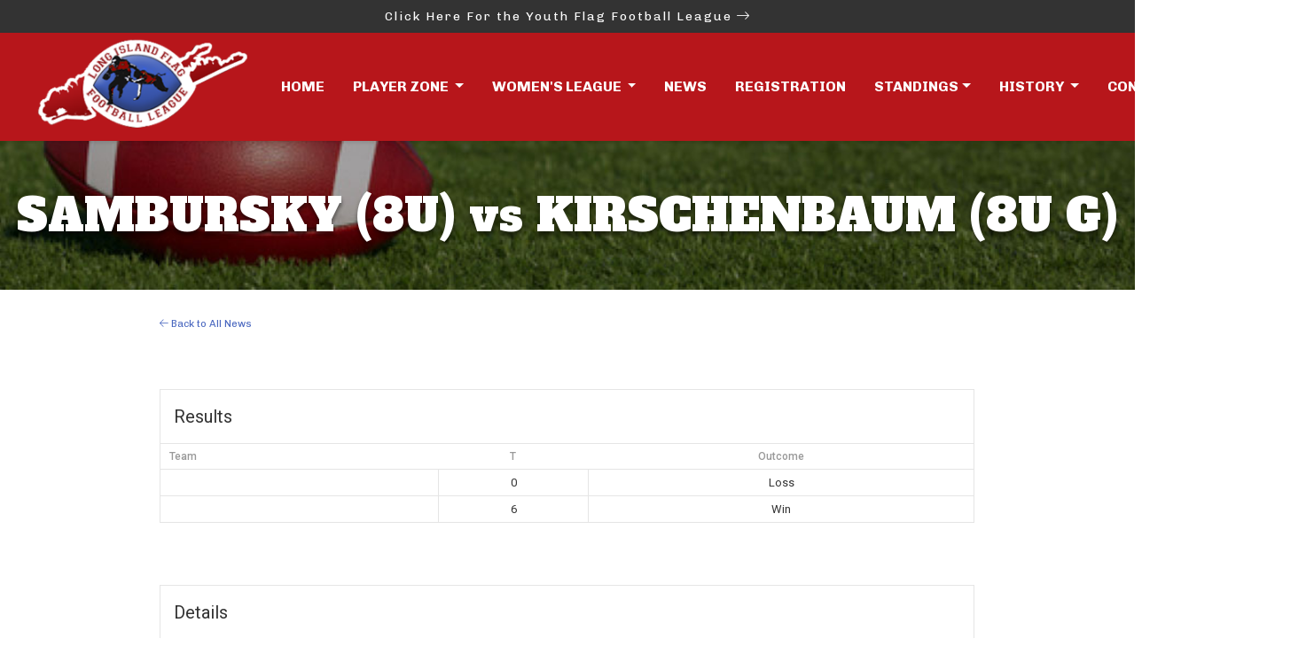

--- FILE ---
content_type: text/html; charset=UTF-8
request_url: https://liffl.com/event/sambursky-8u-vs-kirschenbaum-8u-g/
body_size: 37313
content:
<!DOCTYPE html>
<html lang="en-US">
<head>
	<meta charset="UTF-8">
	
	<meta name="viewport" content="width=device-width, initial-scale=1, shrink-to-fit=no">

<link rel="preconnect" href="https://fonts.googleapis.com"> 
<link rel="preconnect" href="https://fonts.gstatic.com" crossorigin> 
<link href="https://fonts.googleapis.com/css2?family=Alfa+Slab+One&family=Chivo:wght@400;700&display=swap" rel="stylesheet">

    
    
<script src="https://kit.fontawesome.com/fafd9c0ddb.js" crossorigin="anonymous"></script>
	
<script src="https://cdnjs.cloudflare.com/ajax/libs/jquery/2.1.3/jquery.min.js" type="text/javascript"></script>
<script src="https://cdnjs.cloudflare.com/ajax/libs/modernizr/2.8.3/modernizr.min.js" type="text/javascript"></script>
	<title>SAMBURSKY (8U) vs KIRSCHENBAUM (8U G) &#8211; Long Island Flag Football</title>
<meta name='robots' content='max-image-preview:large' />
<link rel='dns-prefetch' href='//fonts.googleapis.com' />
<link rel="alternate" type="application/rss+xml" title="Long Island Flag Football &raquo; Feed" href="https://liffl.com/feed/" />
<link rel="alternate" type="application/rss+xml" title="Long Island Flag Football &raquo; Comments Feed" href="https://liffl.com/comments/feed/" />
<link rel="alternate" title="oEmbed (JSON)" type="application/json+oembed" href="https://liffl.com/wp-json/oembed/1.0/embed?url=https%3A%2F%2Fliffl.com%2Fevent%2Fsambursky-8u-vs-kirschenbaum-8u-g%2F" />
<link rel="alternate" title="oEmbed (XML)" type="text/xml+oembed" href="https://liffl.com/wp-json/oembed/1.0/embed?url=https%3A%2F%2Fliffl.com%2Fevent%2Fsambursky-8u-vs-kirschenbaum-8u-g%2F&#038;format=xml" />
<style id='wp-img-auto-sizes-contain-inline-css'>
img:is([sizes=auto i],[sizes^="auto," i]){contain-intrinsic-size:3000px 1500px}
/*# sourceURL=wp-img-auto-sizes-contain-inline-css */
</style>
<style id='wp-emoji-styles-inline-css'>

	img.wp-smiley, img.emoji {
		display: inline !important;
		border: none !important;
		box-shadow: none !important;
		height: 1em !important;
		width: 1em !important;
		margin: 0 0.07em !important;
		vertical-align: -0.1em !important;
		background: none !important;
		padding: 0 !important;
	}
/*# sourceURL=wp-emoji-styles-inline-css */
</style>
<link rel='stylesheet' id='wp-block-library-css' href='https://liffl.com/wp-includes/css/dist/block-library/style.min.css?ver=6.9' media='all' />
<style id='global-styles-inline-css'>
:root{--wp--preset--aspect-ratio--square: 1;--wp--preset--aspect-ratio--4-3: 4/3;--wp--preset--aspect-ratio--3-4: 3/4;--wp--preset--aspect-ratio--3-2: 3/2;--wp--preset--aspect-ratio--2-3: 2/3;--wp--preset--aspect-ratio--16-9: 16/9;--wp--preset--aspect-ratio--9-16: 9/16;--wp--preset--color--black: #000000;--wp--preset--color--cyan-bluish-gray: #abb8c3;--wp--preset--color--white: #ffffff;--wp--preset--color--pale-pink: #f78da7;--wp--preset--color--vivid-red: #cf2e2e;--wp--preset--color--luminous-vivid-orange: #ff6900;--wp--preset--color--luminous-vivid-amber: #fcb900;--wp--preset--color--light-green-cyan: #7bdcb5;--wp--preset--color--vivid-green-cyan: #00d084;--wp--preset--color--pale-cyan-blue: #8ed1fc;--wp--preset--color--vivid-cyan-blue: #0693e3;--wp--preset--color--vivid-purple: #9b51e0;--wp--preset--gradient--vivid-cyan-blue-to-vivid-purple: linear-gradient(135deg,rgb(6,147,227) 0%,rgb(155,81,224) 100%);--wp--preset--gradient--light-green-cyan-to-vivid-green-cyan: linear-gradient(135deg,rgb(122,220,180) 0%,rgb(0,208,130) 100%);--wp--preset--gradient--luminous-vivid-amber-to-luminous-vivid-orange: linear-gradient(135deg,rgb(252,185,0) 0%,rgb(255,105,0) 100%);--wp--preset--gradient--luminous-vivid-orange-to-vivid-red: linear-gradient(135deg,rgb(255,105,0) 0%,rgb(207,46,46) 100%);--wp--preset--gradient--very-light-gray-to-cyan-bluish-gray: linear-gradient(135deg,rgb(238,238,238) 0%,rgb(169,184,195) 100%);--wp--preset--gradient--cool-to-warm-spectrum: linear-gradient(135deg,rgb(74,234,220) 0%,rgb(151,120,209) 20%,rgb(207,42,186) 40%,rgb(238,44,130) 60%,rgb(251,105,98) 80%,rgb(254,248,76) 100%);--wp--preset--gradient--blush-light-purple: linear-gradient(135deg,rgb(255,206,236) 0%,rgb(152,150,240) 100%);--wp--preset--gradient--blush-bordeaux: linear-gradient(135deg,rgb(254,205,165) 0%,rgb(254,45,45) 50%,rgb(107,0,62) 100%);--wp--preset--gradient--luminous-dusk: linear-gradient(135deg,rgb(255,203,112) 0%,rgb(199,81,192) 50%,rgb(65,88,208) 100%);--wp--preset--gradient--pale-ocean: linear-gradient(135deg,rgb(255,245,203) 0%,rgb(182,227,212) 50%,rgb(51,167,181) 100%);--wp--preset--gradient--electric-grass: linear-gradient(135deg,rgb(202,248,128) 0%,rgb(113,206,126) 100%);--wp--preset--gradient--midnight: linear-gradient(135deg,rgb(2,3,129) 0%,rgb(40,116,252) 100%);--wp--preset--font-size--small: 13px;--wp--preset--font-size--medium: 20px;--wp--preset--font-size--large: 36px;--wp--preset--font-size--x-large: 42px;--wp--preset--spacing--20: 0.44rem;--wp--preset--spacing--30: 0.67rem;--wp--preset--spacing--40: 1rem;--wp--preset--spacing--50: 1.5rem;--wp--preset--spacing--60: 2.25rem;--wp--preset--spacing--70: 3.38rem;--wp--preset--spacing--80: 5.06rem;--wp--preset--shadow--natural: 6px 6px 9px rgba(0, 0, 0, 0.2);--wp--preset--shadow--deep: 12px 12px 50px rgba(0, 0, 0, 0.4);--wp--preset--shadow--sharp: 6px 6px 0px rgba(0, 0, 0, 0.2);--wp--preset--shadow--outlined: 6px 6px 0px -3px rgb(255, 255, 255), 6px 6px rgb(0, 0, 0);--wp--preset--shadow--crisp: 6px 6px 0px rgb(0, 0, 0);}:where(.is-layout-flex){gap: 0.5em;}:where(.is-layout-grid){gap: 0.5em;}body .is-layout-flex{display: flex;}.is-layout-flex{flex-wrap: wrap;align-items: center;}.is-layout-flex > :is(*, div){margin: 0;}body .is-layout-grid{display: grid;}.is-layout-grid > :is(*, div){margin: 0;}:where(.wp-block-columns.is-layout-flex){gap: 2em;}:where(.wp-block-columns.is-layout-grid){gap: 2em;}:where(.wp-block-post-template.is-layout-flex){gap: 1.25em;}:where(.wp-block-post-template.is-layout-grid){gap: 1.25em;}.has-black-color{color: var(--wp--preset--color--black) !important;}.has-cyan-bluish-gray-color{color: var(--wp--preset--color--cyan-bluish-gray) !important;}.has-white-color{color: var(--wp--preset--color--white) !important;}.has-pale-pink-color{color: var(--wp--preset--color--pale-pink) !important;}.has-vivid-red-color{color: var(--wp--preset--color--vivid-red) !important;}.has-luminous-vivid-orange-color{color: var(--wp--preset--color--luminous-vivid-orange) !important;}.has-luminous-vivid-amber-color{color: var(--wp--preset--color--luminous-vivid-amber) !important;}.has-light-green-cyan-color{color: var(--wp--preset--color--light-green-cyan) !important;}.has-vivid-green-cyan-color{color: var(--wp--preset--color--vivid-green-cyan) !important;}.has-pale-cyan-blue-color{color: var(--wp--preset--color--pale-cyan-blue) !important;}.has-vivid-cyan-blue-color{color: var(--wp--preset--color--vivid-cyan-blue) !important;}.has-vivid-purple-color{color: var(--wp--preset--color--vivid-purple) !important;}.has-black-background-color{background-color: var(--wp--preset--color--black) !important;}.has-cyan-bluish-gray-background-color{background-color: var(--wp--preset--color--cyan-bluish-gray) !important;}.has-white-background-color{background-color: var(--wp--preset--color--white) !important;}.has-pale-pink-background-color{background-color: var(--wp--preset--color--pale-pink) !important;}.has-vivid-red-background-color{background-color: var(--wp--preset--color--vivid-red) !important;}.has-luminous-vivid-orange-background-color{background-color: var(--wp--preset--color--luminous-vivid-orange) !important;}.has-luminous-vivid-amber-background-color{background-color: var(--wp--preset--color--luminous-vivid-amber) !important;}.has-light-green-cyan-background-color{background-color: var(--wp--preset--color--light-green-cyan) !important;}.has-vivid-green-cyan-background-color{background-color: var(--wp--preset--color--vivid-green-cyan) !important;}.has-pale-cyan-blue-background-color{background-color: var(--wp--preset--color--pale-cyan-blue) !important;}.has-vivid-cyan-blue-background-color{background-color: var(--wp--preset--color--vivid-cyan-blue) !important;}.has-vivid-purple-background-color{background-color: var(--wp--preset--color--vivid-purple) !important;}.has-black-border-color{border-color: var(--wp--preset--color--black) !important;}.has-cyan-bluish-gray-border-color{border-color: var(--wp--preset--color--cyan-bluish-gray) !important;}.has-white-border-color{border-color: var(--wp--preset--color--white) !important;}.has-pale-pink-border-color{border-color: var(--wp--preset--color--pale-pink) !important;}.has-vivid-red-border-color{border-color: var(--wp--preset--color--vivid-red) !important;}.has-luminous-vivid-orange-border-color{border-color: var(--wp--preset--color--luminous-vivid-orange) !important;}.has-luminous-vivid-amber-border-color{border-color: var(--wp--preset--color--luminous-vivid-amber) !important;}.has-light-green-cyan-border-color{border-color: var(--wp--preset--color--light-green-cyan) !important;}.has-vivid-green-cyan-border-color{border-color: var(--wp--preset--color--vivid-green-cyan) !important;}.has-pale-cyan-blue-border-color{border-color: var(--wp--preset--color--pale-cyan-blue) !important;}.has-vivid-cyan-blue-border-color{border-color: var(--wp--preset--color--vivid-cyan-blue) !important;}.has-vivid-purple-border-color{border-color: var(--wp--preset--color--vivid-purple) !important;}.has-vivid-cyan-blue-to-vivid-purple-gradient-background{background: var(--wp--preset--gradient--vivid-cyan-blue-to-vivid-purple) !important;}.has-light-green-cyan-to-vivid-green-cyan-gradient-background{background: var(--wp--preset--gradient--light-green-cyan-to-vivid-green-cyan) !important;}.has-luminous-vivid-amber-to-luminous-vivid-orange-gradient-background{background: var(--wp--preset--gradient--luminous-vivid-amber-to-luminous-vivid-orange) !important;}.has-luminous-vivid-orange-to-vivid-red-gradient-background{background: var(--wp--preset--gradient--luminous-vivid-orange-to-vivid-red) !important;}.has-very-light-gray-to-cyan-bluish-gray-gradient-background{background: var(--wp--preset--gradient--very-light-gray-to-cyan-bluish-gray) !important;}.has-cool-to-warm-spectrum-gradient-background{background: var(--wp--preset--gradient--cool-to-warm-spectrum) !important;}.has-blush-light-purple-gradient-background{background: var(--wp--preset--gradient--blush-light-purple) !important;}.has-blush-bordeaux-gradient-background{background: var(--wp--preset--gradient--blush-bordeaux) !important;}.has-luminous-dusk-gradient-background{background: var(--wp--preset--gradient--luminous-dusk) !important;}.has-pale-ocean-gradient-background{background: var(--wp--preset--gradient--pale-ocean) !important;}.has-electric-grass-gradient-background{background: var(--wp--preset--gradient--electric-grass) !important;}.has-midnight-gradient-background{background: var(--wp--preset--gradient--midnight) !important;}.has-small-font-size{font-size: var(--wp--preset--font-size--small) !important;}.has-medium-font-size{font-size: var(--wp--preset--font-size--medium) !important;}.has-large-font-size{font-size: var(--wp--preset--font-size--large) !important;}.has-x-large-font-size{font-size: var(--wp--preset--font-size--x-large) !important;}
/*# sourceURL=global-styles-inline-css */
</style>

<style id='classic-theme-styles-inline-css'>
/*! This file is auto-generated */
.wp-block-button__link{color:#fff;background-color:#32373c;border-radius:9999px;box-shadow:none;text-decoration:none;padding:calc(.667em + 2px) calc(1.333em + 2px);font-size:1.125em}.wp-block-file__button{background:#32373c;color:#fff;text-decoration:none}
/*# sourceURL=/wp-includes/css/classic-themes.min.css */
</style>
<link rel='stylesheet' id='dashicons-css' href='https://liffl.com/wp-includes/css/dashicons.min.css?ver=6.9' media='all' />
<link rel='stylesheet' id='sportspress-general-css' href='//liffl.com/wp-content/plugins/sportspress/assets/css/sportspress.css?ver=2.7.16' media='all' />
<link rel='stylesheet' id='sportspress-icons-css' href='//liffl.com/wp-content/plugins/sportspress/assets/css/icons.css?ver=2.7' media='all' />
<link rel='stylesheet' id='sportspress-roboto-css' href='//fonts.googleapis.com/css?family=Roboto%3A400%2C500&#038;subset=cyrillic%2Ccyrillic-ext%2Cgreek%2Cgreek-ext%2Clatin-ext%2Cvietnamese&#038;ver=2.7' media='all' />
<link rel='stylesheet' id='sportspress-style-css' href='//liffl.com/wp-content/plugins/sportspress/assets/css/sportspress-style.css?ver=2.7' media='all' />
<link rel='stylesheet' id='sportspress-style-ltr-css' href='//liffl.com/wp-content/plugins/sportspress/assets/css/sportspress-style-ltr.css?ver=2.7' media='all' />
<link rel='stylesheet' id='leaflet_stylesheet-css' href='https://liffl.com/wp-content/plugins/sportspress/assets/css/leaflet.css?ver=1.8.0' media='all' />
<link rel='stylesheet' id='main-css' href='https://liffl.com/wp-content/themes/liffl-2023/assets/css/main.css?ver=1' media='all' />
<link rel='stylesheet' id='wowanimate-css' href='https://liffl.com/wp-content/themes/liffl-2023/assets/css/animate.css?ver=1' media='all' />
<link rel='stylesheet' id='slick-css' href='https://liffl.com/wp-content/themes/liffl-2023/assets/css/slick.min.css?ver=1' media='all' />
<link rel='stylesheet' id='uistyle-css' href='https://liffl.com/wp-content/themes/liffl-2023/assets/css/jquery-ui.min.css?ver=1' media='all' />
<link rel='stylesheet' id='style-css' href='https://liffl.com/wp-content/themes/liffl-2023/style.css?ver=1' media='all' />
<style type="text/css"></style><script src="https://liffl.com/wp-includes/js/jquery/jquery.min.js?ver=3.7.1" id="jquery-core-js"></script>
<script src="https://liffl.com/wp-includes/js/jquery/jquery-migrate.min.js?ver=3.4.1" id="jquery-migrate-js"></script>
<script src="https://liffl.com/wp-content/plugins/sportspress/assets/js/leaflet.js?ver=1.8.0" id="leaflet_js-js"></script>
<link rel="https://api.w.org/" href="https://liffl.com/wp-json/" /><link rel="alternate" title="JSON" type="application/json" href="https://liffl.com/wp-json/wp/v2/events/28592" /><link rel="EditURI" type="application/rsd+xml" title="RSD" href="https://liffl.com/xmlrpc.php?rsd" />
<meta name="generator" content="WordPress 6.9" />
<meta name="generator" content="SportsPress 2.7.16" />
<link rel="canonical" href="https://liffl.com/event/sambursky-8u-vs-kirschenbaum-8u-g/" />
<link rel='shortlink' href='https://liffl.com/?p=28592' />
<link rel="icon" href="https://liffl.com/wp-content/uploads/2023/10/cropped-football-32x32.png" sizes="32x32" />
<link rel="icon" href="https://liffl.com/wp-content/uploads/2023/10/cropped-football-192x192.png" sizes="192x192" />
<link rel="apple-touch-icon" href="https://liffl.com/wp-content/uploads/2023/10/cropped-football-180x180.png" />
<meta name="msapplication-TileImage" content="https://liffl.com/wp-content/uploads/2023/10/cropped-football-270x270.png" />
  <link href="https://liffl.com/wp-content/themes/liffl-2023/responsive.css" rel="stylesheet" type="text/css">
	
	<!-- Google tag (gtag.js) -->
<script async src="https://www.googletagmanager.com/gtag/js?id=G-G0M7T4B0D7"></script>
<script>
  window.dataLayer = window.dataLayer || [];
  function gtag(){dataLayer.push(arguments);}
  gtag('js', new Date());

  gtag('config', 'G-G0M7T4B0D7');
</script>

	
</head>



<body class="wp-singular sp_event-template-default single single-sp_event postid-28592 wp-theme-liffl-2023 sportspress sportspress-page sp-has-results sp-performance-sections--1">



    
    
  
    
    
    
    
    
    
    

<div id="wrapper">
	

	
	<div class="aboveNav">
	<div class="container">
		<div class="row">
		<div class="col-12 text-center">
			<p class="m-0 py-2"><a href="https://flagfootball.com" target="_blank">Click Here For the Youth Flag Football League <i class="fa-light fa-arrow-right-long"></i></a></p>
			</div>
		</div>
		</div>
	
	</div>
	


	

	<header class="flexia-navbar flexia-navbar-fixed-top">
		<nav id="header" class="navbar navbar-expand-md">
			<div class="container-fluid">
				<a class="navbar-brand" href="https://liffl.com" title="Long Island Flag Football" rel="home">
			<img src="https://liffl.com/wp-content/themes/liffl-2023/img/logo.png" alt="Long Island Flag Football" />
				</a>

				<button class="navbar-toggler" type="button" data-toggle="collapse" data-target="#navbar" aria-controls="navbar" aria-expanded="false" aria-label="Toggle navigation">
					<span class="navbar-toggler-icon"><i class="fa-light fa-bars"></i></span>
				</button>
				
				<div id="navbar" class="collapse navbar-collapse justify-content-end">
					
					
				
    <ul class="navbar-nav align-items-center">
      <li class="nav-item active">
        <a class="nav-link" href="https://liffl.com">Home</a>
      </li>
		
		
		<li class="nav-item dropdown">
        <a class="nav-link dropdown-toggle" href="#" role="button" data-toggle="dropdown" aria-expanded="false">
        Player Zone
        </a>
        <div class="dropdown-menu">
          <a class="dropdown-item" href="https://liffl.com/player-zone/free-agents">Free Agents Form</a>
          <a class="dropdown-item" href="https://liffl.com/player-zone/player-forms">Player Form</a>
          <a class="dropdown-item" href="https://liffl.com/player-zone/rules">Rules</a>
			 <a class="dropdown-item" href="https://liffl.com/player-zone/referee-ratings-report">Referee Ratings</a>
			 <a class="dropdown-item" href="https://liffl.com/player-zone/schedules">Schedules</a>
			<a class="dropdown-item" href="https://liffl.com/player-zone/weather-alert">Weather Update</a>
			 <a class="dropdown-item" href="https://liffl.com/player-zone/make-a-payment">Make a Payment</a>
        </div>
      </li>
		
		
		<li class="nav-item dropdown">
        <a class="nav-link dropdown-toggle" href="#" role="button" data-toggle="dropdown" aria-expanded="false">
        Women's League
        </a>
        <div class="dropdown-menu">
          <a class="dropdown-item" href="https://liffl.com/liffl-womens-division">Women's League Info</a>
          <a class="dropdown-item" href="https://form.jotform.com/form/240543908704154" target="_blank">Women's Registration Form</a>
        </div>
      </li>
		
		
		
	
      <li class="nav-item">
        <a class="nav-link" href="https://liffl.com/category/news">News</a>
      </li>
		
		 <li class="nav-item active">
        <a class="nav-link" href="https://liffl.com/registration">Registration</a>
      </li>
		
		<li class="nav-item dropdown">
        <a class="nav-link dropdown-toggle" href="https://liffl.com/2024-spring-mens-league-standings/">Standings</a>
		<div class="dropdown-menu">
			<a class="dropdown-item" <p class="m-0 py-2"><a href="https://liffl.com/winter-2025-standings/" target="_blank">WINTER '25-'26</a></p>
			<a class="dropdown-item" <p class="m-0 py-2"><a href="https://liffl.com/fall-2025-mens-standings/" target="_blank">2025 FALL STANDINGS</a></p>
		
		
			<a class="dropdown-item" <p class="m-0 py-2"><a href="https://flagfootball.com" target="_blank">Youth League Standings <i class="fa-light fa-arrow-right-long"></i></a></p>
			
		</div>
      </li>
		
		
		
		<li class="nav-item dropdown">
        <a class="nav-link dropdown-toggle" href="#" role="button" data-toggle="dropdown" aria-expanded="false">
        History
        </a>
        <div class="dropdown-menu">
          <a class="dropdown-item" href="https://liffl.com/history/league-origins/">League Origins</a>
          <a class="dropdown-item" href="https://liffl.com/history/past-champions/">Past Champions</a>
          <a class="dropdown-item" href="https://liffl.com/history/hall-of-fame/">Hall of Fame</a>
        </div>
      </li>
		
        
        <li class="nav-item">
        <a class="nav-link" href="https://liffl.com/contact-us">Contact</a>
      </li>
        
        
        
        
		<li class="nav-item">
        <a class="nav-link btn btn-info" href="https://liffl.com/player-zone/make-a-payment/">Make a Payment <i class="fa-light fa-circle-arrow-up-right"></i></a>
      </li>
		
    </ul>

					
					
					
			
				</div><!-- /.navbar-collapse -->
			</div><!-- /.container -->
		</nav><!-- /#header -->
	</header>
	
	

	
<script>
	!function(e) {
		e.fn.flexiaNav = function() {
			e(this).each(function() {
				var t = e(this);
				/*-
				e(".nav-menu > li.menu-item-has-children", t).each(function() {
					e("> a", e(this)).append('<span class="parent-menu-dropdown-icon"><svg version="1.1" xmlns="http://www.w3.org/2000/svg" xmlns:xlink="http://www.w3.org/1999/xlink" x="0px" y="0px" viewBox="0 0 492 492" style="enable-background:new 0 0 492 492;" xml:space="preserve"> <g> <g> <path d="M265.2,390.7l218.9-218.9c5.1-5.1,7.9-11.8,7.9-19s-2.8-14-7.9-19L468,117.5c-10.5-10.5-27.6-10.5-38.1,0L246.1,301.4 L62,117.3c-5.1-5.1-11.8-7.9-19-7.9c-7.2,0-14,2.8-19,7.9L7.9,133.5c-5.1,5.1-7.9,11.8-7.9,19s2.8,14,7.9,19L227,390.7 c5.1,5.1,11.9,7.9,19.1,7.8C253.3,398.5,260.1,395.8,265.2,390.7z"/> </g> </g> </svg></span>'),
					e(this).append('<span class="flexia-menu-indicator"></span>')
				}),
				e(".nav-menu > li ul li.menu-item-has-children", t).each(function() {
					e("> a", e(this)).append('<span class="submenu-menu-dropdown-icon"><svg version="1.1" viewBox="0 0 290 492" xmlns="http://www.w3.org/2000/svg"><g fill="none" fill-rule="evenodd"><g transform="translate(145 246) rotate(-90) translate(-246 -145)" fill="#000"><path d="m265.2 281.7 218.9-218.9c5.1-5.1 7.9-11.8 7.9-19s-2.8-14-7.9-19l-16.1-16.3c-10.5-10.5-27.6-10.5-38.1 0l-183.8 183.9-184.1-184.1c-5.1-5.1-11.8-7.9-19-7.9s-14 2.8-19 7.9l-16.1 16.2c-5.1 5.1-7.9 11.8-7.9 19s2.8 14 7.9 19l219.1 219.2c5.1 5.1 11.9 7.9 19.1 7.8 7.2 0 14-2.7 19.1-7.8z"/></g></g></svg></span>'),
					e(this).append('<span class="flexia-menu-indicator"></span>')
				}),
				-*/
				e(".nav-menu", t).after('<button class="flexia-menu-toggle"></button>'),
				e(t).on("click", ".flexia-menu-toggle", function(t) {
					t.preventDefault(),
					"none" == e(this).toggleClass("flexia-menu-toggle-open").siblings(".nav-menu").css("display") ? e(this).siblings(".nav-menu").slideDown(300) : e(this).siblings(".nav-menu").slideUp(300)
				}),
				e(window).on("resize load", function() {
					window.matchMedia("(max-width: 991px)").matches ? e(".nav-menu", t).addClass("flexia-menu-responsive") : (e(".nav-menu", t).removeClass("flexia-menu-responsive"), e(".flexia-menu-toggle", t).removeClass("flexia-menu-toggle-open"), e(".flexia-menu-indicator", t).removeClass("flexia-menu-indicator-open"), e(".nav-menu, .nav-menu ul", t).css("display", ""))
				}),
				e(t).on("click", ".flexia-menu-indicator", function(t) {
					t.preventDefault(),
					e(this).toggleClass("flexia-menu-indicator-open"),
					e(this).hasClass("flexia-menu-indicator-open") ? e(this).siblings("ul").slideDown(300) : e(this).siblings("ul").slideUp(300)
				})
			})
		}
	}(jQuery),
	function(e) {
		e(document).ready(function() {
			e(".main-navigation").flexiaNav(),
			e(".topbar-navigation").flexiaNav()
		})
	}(jQuery),
	jQuery(document).ready(function(e) {
		"use strict";
		var t = e(".flexia-back-to-top").data("start-scroll"),
			n = e(".flexia-back-to-top").data("scroll-speed"),
			i = e("a.flexia-back-to-top"),
			s = e(window);
		s.scroll(function() {
			s.scrollTop() > t ? e(i).css({
				opacity: "1",
				visibility: "visible"
			}) : e(i).css({
				opacity: "0",
				visibility: "hidden"
			})
		}),
		e(i).on("click", function(t) {
			t.preventDefault(),
			e("html, body").animate({
				scrollTop: 0
			}, n)
		}),
		e(".header-widget-toggle").on("click", function() {
			e(this).toggleClass("toggle-collapsed"),
			e(".flexia-header-widget-area").toggleClass("header-widget-open")
		}),
		s.scroll(function() {
			s.scrollTop() > 300 ? e(".toggle-collapsed").css({
				opacity: "0",
				visibility: "hidden"
			}) : e(".toggle-collapsed").css({
				opacity: "1",
				visibility: "visible"
			})
		}),
		e('.nav-menu a[href^="#"]:not([href="#"])').on("click", function(t) {
			t.preventDefault();
			var n = this.hash,
				i = e(n);
			return e("html, body").stop().animate({
				scrollTop: i.offset().top
			}, 800, "swing"), !1
		}),
		e("a.scroll-down, a.scroll-to-comments").on("click", function(t) {
			t.preventDefault();
			var n = e(".flexia-navbar-fixed-top").height(),
				i = this.hash,
				s = e(i);
			return e("html, body").stop().animate({
				scrollTop: s.offset().top - n
			}, 800, "swing"), !1
		}),
		e(window).scroll(function() {
			var t = e(window).scrollTop(),
				n = "flexia-navbar-static-top";
			if (e(".flexia-navbar").hasClass("flexia-navbar-fixed-top"))
				n = e(".flexia-navbar-fixed-top");
			else {
				if (!e(".flexia-navbar").hasClass("flexia-navbar-transparent-sticky-top"))
					return !1;
				n = e(".flexia-navbar-transparent-sticky-top")
			}
			t > 350 ? n.addClass("flexia-sticky-navbar") : n.removeClass("flexia-sticky-navbar")
		});
		var a = e(".header-content").height() + 200,
			o = e(window).height() / 2;
		if (o < a)
			var l = a;
		else
			l = o;
		e(".blog-header").css({
			height: l
		}),
		e(window).on("resize", function() {
			e(".blog-header").css({
				height: l
			}),
			e("body").css({
				width: e(window).width()
			})
		}),
		e(window).scroll(function(t) {
			var n;
			n = e(window).scrollTop(),
			e(".page-header.blog-header .header-content").css("margin-top", 0 - .8 * n + "px")
		}),
		e(window).load(function() {
			e(".flexia-menu-indicator").on("click", function(t) {
				t.preventDefault();
				const n = e(this).parent("li").find("a");
				e(this).css("height", n.innerHeight())
			})
		})
	});
	
</script>
<article id="post-28592" class="post-28592 sp_event type-sp_event status-publish hentry">
	
	
	<div class="pageHeader text-center">
<div class="container-fluid">
<div class="row">	
	<div class="col-12">
		<h1>SAMBURSKY (8U) vs KIRSCHENBAUM (8U G)</h1>
					</div>
</div>
	</div>
	</div>
	
	<div class="container">
<div class="row d-flex justify-content-center align-items-center">
				<div class="col-12 col-sm-10">

	
	<div class="entry-content">
		
		<p class="small"><a href="https://liffl.com/category/news"><i class="fa-light fa-arrow-left"></i> Back to All News</a></p>
		
		
		
		<div class="pad-50"
		<div class="sp-section-content sp-section-content-results"><div class="sp-template sp-template-event-results">
	<h4 class="sp-table-caption">Results</h4><div class="sp-table-wrapper"><table class="sp-event-results sp-data-table sp-scrollable-table"><thead><th class="data-name">Team</th><th class="data-points">T</th><th class="data-outcome">Outcome</th></tr></thead><tbody><tr class="odd"><td class="data-name"></td><td class="data-points">0</td><td class="data-outcome">Loss</td></tr><tr class="even"><td class="data-name"></td><td class="data-points">6</td><td class="data-outcome">Win</td></tr></tbody></table></div></div>
</div><div class="sp-section-content sp-section-content-excerpt"></div><div class="sp-section-content sp-section-content-details"><div class="sp-template sp-template-event-details">
	<h4 class="sp-table-caption">Details</h4>
	<div class="sp-table-wrapper">
		<table class="sp-event-details sp-data-table
					 sp-scrollable-table">
			<thead>
				<tr>
											<th>Date</th>
												<th>Time</th>
										</tr>
			</thead>
			<tbody>
				<tr class="odd">
											<td>May 8, 2023</td>
												<td>10:26 am</td>
										</tr>
			</tbody>
		</table>
	</div>
</div>
</div><div class="sp-section-content sp-section-content-venue"></div><div class="sp-tab-group"></div>			 </div>
			 
			 
				</div><!-- /.entry-content -->
	
	
	<!-- <footer class="entry-meta"> -->
				

		
				
	<!--</footer> /.entry-meta -->
		
		
		</div>
	</div>
	</div>
	
</article><!-- /#post-28592 -->
	<div class="container">
<div class="row d-flex justify-content-center align-items-center">
				<div class="col-12 col-sm-10">


<hr>
<div class="post-navigation d-flex justify-content-between">
			<div class="pr-3">
			<a class="previous-post btn btn-lg btn-outline-secondary" href="https://liffl.com/event/mashaal-6u-vs-skolnik-6u/" title="MASHAAL (6U) vs SKOLNIK (6U)">
				<span class="arrow">&larr;</span>
				<span class="title">MASHAAL (6U) vs SKOLNIK (6U)</span>
			</a>
		</div>
			<div class="pl-3">
			<a class="next-post btn btn-lg btn-outline-secondary" href="https://liffl.com/event/weissman-barzvi-10u-vs-disalvo-10u/" title="WEISSMAN/BARZVI (10U) vs DiSALVO (10U)">
				<span class="title">WEISSMAN/BARZVI (10U) vs DiSALVO (10U)</span>
				<span class="arrow">&rarr;</span>
			</a>
		</div>
	</div><!-- /.post-navigation -->
					
					</div>
	</div>
		</div>
<div class="clearfix"></div>


	
	<div class="aboveFoot py-5">
	<div class="container">
		<div class="row align-items-center">
		<div class="col-sm-4">
			<h2 class="mt-0 mb-2 white">Long Island Flag Football League Sponsors</h2>
			<a href="mailto:liffl2@aol.com" class="btn btn-sm btn-info btn-white">Become a Sponsor</a>
			</div>
			<div class="col-sm-2">
			<a href="https://www.instagram.com/league.pass" target="_blank"><img src="https://liffl.com/wp-content/themes/liffl-2023/img/sponsor-1.jpg" class="d-block w-100"></a>
			</div>
			<div class="col-sm-3">
			<a href="https://www.instagram.com/thefatmanfilms" target="_blank"><img src="https://liffl.com/wp-content/themes/liffl-2023/img/sponsor-2.JPG" class="d-block w-100"></a>
			</div>
			
			<div class="col-sm-3">
			<a href="https://www.instagram.com/hilltoprealtypartners?igsh=dWRibGRheTlkeGg%3D" target="_blank"><img src="https://liffl.com/wp-content/uploads/2025/02/IMG_3201.jpg" class="d-block w-75"></a>
			</div>
		</div>
		</div>
	
	</div>



<div class="clearfix"></div>



<footer id="footer">
			<div class="container-fluid">
				
				<div class="row">
					
					<div class="col-sm-3 text-center offset-xl-1">
						
						<img src="https://liffl.com/wp-content/themes/liffl-2023/img/foot-logo-new.png" alt="Long Island Flag Football" class="w-75" /> 
						
					</div>
					
					<div class="col-sm-3">
					<h3>Long Island Flag Football League</h3>
			  <ul class="list-unstyled nav-list">
				   <li><i class="fa-light fa-phone"></i> Phone (Youth League & Adult League)<br>
(516) 286-2776</li>
				  <li><i class="fa-light fa-phone"></i> Phone (Adult League Only)<br>
(631) 897-0767</li>
				   <li><i class="fa-light fa-envelope"></i> liffl2@aol.com</li>
              <li><i class="fa-light fa-location-dot"></i> PO BOX 518<br>
				Bethpage, NY 11714</li>
        
		  
		 </ul>
					
					
						</div>
					
					
					
						
						<div class="col-sm-2">
			<h3>Info</h3>
				

      <ul class="list-unstyled nav-list">
            
         <li><a href="https://liffl.com/player-zone/make-a-payment">Make A Payment</a></li>
		   <li><a href="https://liffl.com/registration/">Registration</a></li>
		  <li><a href="https://liffl.com/league-standings/">Standings</a></li>
		   <li><a href="https://liffl.com/player-zone/rules">Rules</a></li>
		  <li><a href="https://liffl.com/category/news">News</a></li>


      </ul>
				
						
					</div>
					
					
					<div class="col-sm-3 col-xl-2">
			<h3>Social Media</h3>
					<ul class="list-inline social-links">
					 <li class="list-inline-item"><a href="https://www.facebook.com/liffl" target="_blank"><i class="fa-brands fa-facebook-square"></i></a></li>
				<li class="list-inline-item"><a href="https://instagram.com/long_island_flag_football/" target="_blank"><i class="fa-brands fa-instagram"></i></a></li>
				<li class="list-inline-item"><a href="https://twitter.com/liffl1984" target="_blank"><i class="fa-brands fa-twitter"></i></a></li>
					 <li class="list-inline-item"><a href="https://www.youtube.com/user/36dannyfina" target="_blank"><i class="fa-brands fa-youtube"></i></a></li>
					 </ul>
					
					
				</div>	
					
					
					
					
					
					
				</div><!-- /.row -->
				
				
				<div class="row mt-5 pt-5">
					<div class="col-12 text-center">
						<p>&copy; 2026 Long Island Flag Football. All rights reserved. &nbsp; | &nbsp;  Web Design & Development by LIFFL</p>
					</div>
				</div><!-- /.row -->	
					
					
					
				
			</div><!-- /.container -->
		</footer><!-- /#footer -->






	</div><!-- /#wrapper -->
	<script type="speculationrules">
{"prefetch":[{"source":"document","where":{"and":[{"href_matches":"/*"},{"not":{"href_matches":["/wp-*.php","/wp-admin/*","/wp-content/uploads/*","/wp-content/*","/wp-content/plugins/*","/wp-content/themes/liffl-2023/*","/*\\?(.+)"]}},{"not":{"selector_matches":"a[rel~=\"nofollow\"]"}},{"not":{"selector_matches":".no-prefetch, .no-prefetch a"}}]},"eagerness":"conservative"}]}
</script>
<script src="https://liffl.com/wp-content/plugins/sportspress/assets/js/jquery.dataTables.min.js?ver=1.10.4" id="jquery-datatables-js"></script>
<script id="sportspress-js-extra">
var localized_strings = {"days":"days","hrs":"hrs","mins":"mins","secs":"secs","previous":"Previous","next":"Next"};
//# sourceURL=sportspress-js-extra
</script>
<script src="https://liffl.com/wp-content/plugins/sportspress/assets/js/sportspress.js?ver=2.7.16" id="sportspress-js"></script>
<script src="https://liffl.com/wp-content/themes/liffl-2023/assets/js/main.bundle.js?ver=1" id="mainjs-js"></script>
<script src="https://liffl.com/wp-content/themes/liffl-2023/assets/js/wow.js?ver=1" id="wowjs-js"></script>
<script src="https://liffl.com/wp-content/themes/liffl-2023/assets/js/slick.min.js?ver=1" id="slickjs-js"></script>
<script src="https://liffl.com/wp-content/themes/liffl-2023/assets/js/jquery-ui.min.js?ver=1" id="ui-js"></script>
<script id="wp-emoji-settings" type="application/json">
{"baseUrl":"https://s.w.org/images/core/emoji/17.0.2/72x72/","ext":".png","svgUrl":"https://s.w.org/images/core/emoji/17.0.2/svg/","svgExt":".svg","source":{"concatemoji":"https://liffl.com/wp-includes/js/wp-emoji-release.min.js?ver=6.9"}}
</script>
<script type="module">
/*! This file is auto-generated */
const a=JSON.parse(document.getElementById("wp-emoji-settings").textContent),o=(window._wpemojiSettings=a,"wpEmojiSettingsSupports"),s=["flag","emoji"];function i(e){try{var t={supportTests:e,timestamp:(new Date).valueOf()};sessionStorage.setItem(o,JSON.stringify(t))}catch(e){}}function c(e,t,n){e.clearRect(0,0,e.canvas.width,e.canvas.height),e.fillText(t,0,0);t=new Uint32Array(e.getImageData(0,0,e.canvas.width,e.canvas.height).data);e.clearRect(0,0,e.canvas.width,e.canvas.height),e.fillText(n,0,0);const a=new Uint32Array(e.getImageData(0,0,e.canvas.width,e.canvas.height).data);return t.every((e,t)=>e===a[t])}function p(e,t){e.clearRect(0,0,e.canvas.width,e.canvas.height),e.fillText(t,0,0);var n=e.getImageData(16,16,1,1);for(let e=0;e<n.data.length;e++)if(0!==n.data[e])return!1;return!0}function u(e,t,n,a){switch(t){case"flag":return n(e,"\ud83c\udff3\ufe0f\u200d\u26a7\ufe0f","\ud83c\udff3\ufe0f\u200b\u26a7\ufe0f")?!1:!n(e,"\ud83c\udde8\ud83c\uddf6","\ud83c\udde8\u200b\ud83c\uddf6")&&!n(e,"\ud83c\udff4\udb40\udc67\udb40\udc62\udb40\udc65\udb40\udc6e\udb40\udc67\udb40\udc7f","\ud83c\udff4\u200b\udb40\udc67\u200b\udb40\udc62\u200b\udb40\udc65\u200b\udb40\udc6e\u200b\udb40\udc67\u200b\udb40\udc7f");case"emoji":return!a(e,"\ud83e\u1fac8")}return!1}function f(e,t,n,a){let r;const o=(r="undefined"!=typeof WorkerGlobalScope&&self instanceof WorkerGlobalScope?new OffscreenCanvas(300,150):document.createElement("canvas")).getContext("2d",{willReadFrequently:!0}),s=(o.textBaseline="top",o.font="600 32px Arial",{});return e.forEach(e=>{s[e]=t(o,e,n,a)}),s}function r(e){var t=document.createElement("script");t.src=e,t.defer=!0,document.head.appendChild(t)}a.supports={everything:!0,everythingExceptFlag:!0},new Promise(t=>{let n=function(){try{var e=JSON.parse(sessionStorage.getItem(o));if("object"==typeof e&&"number"==typeof e.timestamp&&(new Date).valueOf()<e.timestamp+604800&&"object"==typeof e.supportTests)return e.supportTests}catch(e){}return null}();if(!n){if("undefined"!=typeof Worker&&"undefined"!=typeof OffscreenCanvas&&"undefined"!=typeof URL&&URL.createObjectURL&&"undefined"!=typeof Blob)try{var e="postMessage("+f.toString()+"("+[JSON.stringify(s),u.toString(),c.toString(),p.toString()].join(",")+"));",a=new Blob([e],{type:"text/javascript"});const r=new Worker(URL.createObjectURL(a),{name:"wpTestEmojiSupports"});return void(r.onmessage=e=>{i(n=e.data),r.terminate(),t(n)})}catch(e){}i(n=f(s,u,c,p))}t(n)}).then(e=>{for(const n in e)a.supports[n]=e[n],a.supports.everything=a.supports.everything&&a.supports[n],"flag"!==n&&(a.supports.everythingExceptFlag=a.supports.everythingExceptFlag&&a.supports[n]);var t;a.supports.everythingExceptFlag=a.supports.everythingExceptFlag&&!a.supports.flag,a.supports.everything||((t=a.source||{}).concatemoji?r(t.concatemoji):t.wpemoji&&t.twemoji&&(r(t.twemoji),r(t.wpemoji)))});
//# sourceURL=https://liffl.com/wp-includes/js/wp-emoji-loader.min.js
</script>



	<script>
wow = new WOW(
                      {
                      boxClass:     'wow',      // default
                      animateClass: 'animated', // default
                      offset:       0,          // default
                      mobile:       false,      
                      live:         true        // default
                    }
                    )
                    wow.init();
              </script>



</body>
</html>


--- FILE ---
content_type: text/css
request_url: https://liffl.com/wp-content/themes/liffl-2023/responsive.css
body_size: 5389
content:
.navbar-toggler-icon {
    color: #132048;
}
/*Large Laptop*/
@media (min-width: 1025px) and (max-width: 1440px) {

#bannertext {
    top: 16%;
}

}

/*XL and 4K*/
@media (min-width: 2560px) and (max-width: 4400px) {
	
#bannertext {
    width: 30%;
    position: fixed;
top: 18%;
    left: 28%;
    padding: 2em 0;
}
	
.justify-content-end {
    -webkit-box-pack: center!important;
    -ms-flex-pack: center!important;
    justify-content: center!important;
}
	
}

/*All Devices with Responsive Nav*/
@media (min-width: 320px) and (max-width: 736px) {
	
	
	.popup-onload {
    width: 90% !important;
}
	.cnt223 {
    min-width: 0px !important;
    width: auto !important;
}
	
.homeRegOver {
    top: 10px;
}	
	.homeRegOver .btn-sm {
    padding: 0.25rem 1em;
    font-size: .4rem;
}
	
	.homeReg h2{font-size: 12px;}	
	
.navbar-brand img {
       width: 150px;
}
	
#banner {
    padding-top: 0px;
}	
	
	#bannertext h1 {
    font-size: 18px;
    color: #FFFFFF;
    text-shadow: none;
    text-align: center;
    margin-top: 0px;
    font-family: 'Alfa Slab One', cursive;
}
	
	.carousel-indicators{display: none;}
	
	#banner-img{display:none;}
	
#bannertext {
    width: 90%;
    top: 0;
    left: 5%;
    text-align: center;
}	
	
	#bannertext p {
    font-size: 14px;
    margin: 0px auto 20px;
}
	
	#bannertext a{
    margin-bottom: 10px;
    font-size: 9px;
    margin-right: 0px !important;
}	

.navbar-expand-md .navbar-nav .nav-link:hover, .navbar-expand-md .navbar-nav .nav-link:active {
    color: #fff;
}
	.dropdown-menu{background-color: transparent;}
	
	.dropdown-item {
    padding: 0.25rem 1.5rem;
    color: #fff;
    text-align: center;
    background-color: transparent;
    border-bottom: 0px solid #eee;
}
	
	
	
.flexia-navbar {
    z-index: 99999;
    position: relative;	
}

.navbar-expand-md .navbar-nav .nav-link {
    padding: 0.5rem 0rem;
    text-align: center;
}	
	
	.nav-item.d-flex.align-items-center{
		    display: block !important;
    margin-bottom: 20px;
	}
	
	button:focus {
    outline: none;
}
	
	.pageHeader {
    background-position: center left;
}
	
	.shop-top{background-image:none;}
	
	#footer {
    text-align: center;
}
	
.pageHeader {
    padding-bottom: 34px;
    padding-top: 18px;
}	
	
}

/*iPhone 5 Portrait*/
@media (min-width: 319px) and (max-width: 321px) {

}



/*iPhone 5 Landscape*/
@media (min-width: 566px) and (max-width: 569px) {


}



/*iPhone 6 Portrait*/
@media (min-width: 374px) and (max-width: 376px) {


}




/*iPhone 6 Plus Portrait */
@media (min-width: 413px) and (max-width: 415px) {




}

/*android landscape */
@media (min-width: 739px) and (max-width: 749px) {
#bannertext p {
    font-size: .75rem;
}

	#bannertext h1 {
    font-size: 2rem;
}
	
	#bannertext {
    width: 55%;
    top: 24%;
    left: 8%;
}

}



/*TABLET Portrait*/
@media (min-width: 750px) and (max-width: 1023px) {
	
	#bannertext {
    width: 64%;
    top: 12%;
    left: 6%;
}
	
	#footer {
    font-size: 10px;
}
	.pageHeader {
    background-position: right;
}
	#bannertext .btn {
    padding: 0.75rem 2em;
    font-size: 12px;
}
	
nav#header {
    padding: 20px 0px;
}	
navbar-expand-md .navbar-nav .nav-link {
    padding: 1.5rem 0.5rem;
    font-size: 12px;
}
.navbar-brand img {
    width: 142px;
}
.navbar-nav li:last-child .nav-link {
      padding: 0.5rem 2em 0.35rem;
    font-size: 0.5rem;
    margin-left: 0px;
}	
	
#bannertext h1 {
    font-size: 2rem;
}
	#banner {
    height: 600px;
}
	.shop-top {
background-image: none;
}	
.app-store-con {
    height: 125px;
    width: 248px;
}	
	
	
.aboutTop {
    background-position: right center;
    padding-top: 172px;
    font-size: 14px;
}	
	.provTop {
    background-position: right center;
		    font-size: 12px;
}
	.patientTop{
		 background-position: right center;
	}
	
	.subAbout .btn.btn-info{
		    font-size: .5rem;
	}	
	.subAbout .card h2.card-title {
    font-size: 16px;
}
	
	
#banner-img {
    top: 176px;
}	
	
	.home-started .col-12.pad-50{padding-top:0;padding-bottom:0;}	
	.page-template-page-about .aboutTop {
    background-position: 110% 50%;
}
}

/*Tablet Landscape*/
@media (min-width: 1023px) and (max-width: 1200px) {
.navbar-expand-md .navbar-nav li:last-child .nav-link {
    padding: 8px 14px;
}

.navbar-brand img {
    width: 150px;
}
.navbar-expand-md .navbar-nav .nav-link {
    padding: 1.5rem 0.75rem;
    font-size: 12px;
}
	.navbar-nav li:last-child .nav-link{
		font-size: .5rem;
	}
#bannertext {
    width: 90%;
    top: 18%;
    left: 5%;
    padding: 2em 0;
}
	
#bannertext h1 {
    font-size: 69px;
}	
	
	#banner-img {
    right: -10px;
    top: 120px;
}
	
.homeRegOver {
    top: 18px;
}	
	
	
	.pageHeader {
     background-position: right;
}
	.shop-top {
background-image: none;
}	
	.navbar-brand img {
    width: 150px;
}
	.navbar-expand-md .navbar-nav .nav-link {
    padding: 1.5rem 0.75rem;
    font-size: 14px;
}
	
	
	.navbar-nav li:last-child .nav-link{    padding: 0.5rem 2em;
    font-size: .8rem;}
	
	.shop-top .text-center {
    text-align: left!important;
}
	
.aboutTop {
    background-position: right center;
    padding-top: 172px;
    font-size: 14px;
}	
	
.provTop {
    background-position: right center;
}	
	.patientTop {
    background-position: right center;
}
	
	.page-template-page-about .aboutTop {
    background-position: 108% 58%;
}
}


/* LArge screens 4K*/
@media (min-width: 1441px) and (max-width: 2560px) {
	
	
	
}